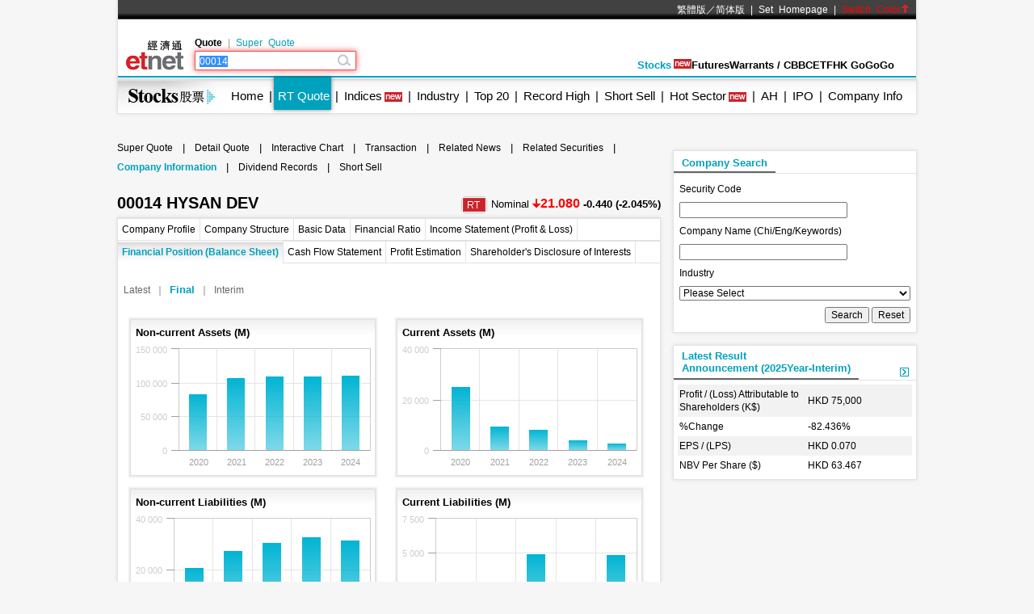

--- FILE ---
content_type: text/html; charset=utf-8
request_url: https://www.google.com/recaptcha/api2/aframe
body_size: 268
content:
<!DOCTYPE HTML><html><head><meta http-equiv="content-type" content="text/html; charset=UTF-8"></head><body><script nonce="KKk8c5tlxfRnJIxWG5NNIQ">/** Anti-fraud and anti-abuse applications only. See google.com/recaptcha */ try{var clients={'sodar':'https://pagead2.googlesyndication.com/pagead/sodar?'};window.addEventListener("message",function(a){try{if(a.source===window.parent){var b=JSON.parse(a.data);var c=clients[b['id']];if(c){var d=document.createElement('img');d.src=c+b['params']+'&rc='+(localStorage.getItem("rc::a")?sessionStorage.getItem("rc::b"):"");window.document.body.appendChild(d);sessionStorage.setItem("rc::e",parseInt(sessionStorage.getItem("rc::e")||0)+1);localStorage.setItem("rc::h",'1769233810488');}}}catch(b){}});window.parent.postMessage("_grecaptcha_ready", "*");}catch(b){}</script></body></html>

--- FILE ---
content_type: application/javascript
request_url: https://etnet.com.hk/www/eng/common/js/jquery.autocomplete.min.js?20141114
body_size: 5053
content:
var currentExchange="HK";$.urlParam=function(e,t){var a=new RegExp("[?&]"+t+"=([^&#]*)").exec(e);return null===a?null:decodeURIComponent(a[1])||0},function(e){e.fn.extend({autocomplete:function(t,a){var n="string"==typeof t;return a=e.extend({},e.Autocompleter.defaults,{url:n?t:null,data:n?null:t,delay:n?e.Autocompleter.defaults.delay:10,max:a&&!a.scroll?10:150,noRecord:"No Records."},a),a.highlight=a.highlight||function(e){return e},a.formatMatch=a.formatMatch||a.formatItem,this.each(function(){new e.Autocompleter(this,a)})},result:function(e){return this.bind("result",e)},search:function(e){return this.trigger("search",[e])},hideResults:function(){return this.trigger("hideResults")},flushCache:function(){return this.trigger("flushCache")},setOptions:function(e){return this.trigger("setOptions",[e])},unautocomplete:function(){return this.trigger("unautocomplete")}}),e.Autocompleter=function(t,a){function n(){var e=k.selected();if(!e)return!1;var t=e.result;return x=t,w.val(t),w.trigger("result",[e.data,e.value]),!0}function s(){var n=k.selected();if(!n)return!1;var s=n.result;if(x=s,a.multiple){var l=i(w.val());if(l.length>1){var r,o=a.multipleSeparator.length,u=e(t).selection().start,c=0;e.each(l,function(e,t){return c+=t.length,c>=u?(r=e,!1):void(c+=o)}),l[r]=s,s=l.join(a.multipleSeparator)}s+=a.multipleSeparator}return w.val(s),"globalsearch"!=w.attr("id")&&e("#globalsearch").val(s),f(),w.trigger("result",[n.data,n.value]),!0}function l(e,t){if(b==g.DEL)k.hide();else{var n=w.val();(t||n!=x)&&(x=n,n=o(n),n.length>=a.minChars&&!r(n)?(w.addClass(a.loadingClass),a.matchCase||(n=n.toLowerCase()),d(n,h,f)):(p(),k.hide()))}null!=a.afterOnChange&&a.afterOnChange()}function r(e){return result=isNaN(e)||1>e||-1!=e.toString().indexOf(".")?!1:!0,result}function i(t){return t?a.multiple?e.map(t.split(a.multipleSeparator),function(a){return e.trim(t).length?e.trim(a):null}):[e.trim(t)]:[""]}function o(n){if(!a.multiple)return n;var s=i(n);if(1==s.length)return s[0];var l=e(t).selection().start;return s=i(l==n.length?n:n.replace(n.substring(l),"")),s[s.length-1]}function u(n,s){a.autoFill&&o(w.val()).toLowerCase()==n.toLowerCase()&&b!=g.BACKSPACE&&(w.val(w.val()+s.substring(o(x).length)),e(t).selection(x.length,x.length+s.length))}function c(){clearTimeout(C),C=setTimeout(f,200)}function f(){k.visible();k.hide(),clearTimeout(C),p(),a.mustMatch&&w.search(function(e){if(!e)if(a.multiple){var t=i(w.val()).slice(0,-1);w.val(t.join(a.multipleSeparator)+(t.length?a.multipleSeparator:""))}else w.val(""),w.trigger("result",null)})}function h(t,n){p(),k.display(n,t),n&&n.length&&u(t,n[0].value),e("#"+a.acDIVid).length&&k.show(),null!=a.afterReceiveData&&a.afterReceiveData()}function d(n,s,l){a.matchCase||(n=n.toLowerCase());var r=currentExchange,i=A.load(n,r);if(i&&i.length)s(n,i);else if("string"==typeof a.url&&a.url.length>0){var u={timestamp:+new Date,exchange:r};e.each(a.extraParams,function(e,t){u[e]="function"==typeof t?t():t}),e.ajax({mode:"abort",port:"autocomplete"+t.name,dataType:a.dataType,url:a.url,data:e.extend({q:o(n),limit:a.max},u),success:function(e){var t=a.parse&&a.parse(e)||m(e);A.add(n,r,t),s(n,t)}})}else k.emptyList(),null!=v?v():l(n)}function m(t){for(var n=[],s=t.split("\n"),l=0;l<s.length;l++){var r=e.trim(s[l]);r&&(r=r.split("|"),n[n.length]={data:r,value:r[0],result:a.formatResult&&a.formatResult(r,r[0])||r[0]})}return n}function p(){w.removeClass(a.loadingClass)}var g={UP:38,DOWN:40,DEL:46,TAB:9,RETURN:13,ESC:27,COMMA:188,PAGEUP:33,PAGEDOWN:34,BACKSPACE:8},v=null;null!=a.failure&&"function"==typeof a.failure&&(v=a.failure);var C,b,T,w=e(t).attr("autocomplete","off").addClass(a.inputClass),x="",A=e.Autocompleter.Cache(a),L=0,S={mouseDownOnSelect:!1},k=e.Autocompleter.Select(a,t,s,S,l);-1!=navigator.userAgent.indexOf("Opera")&&e(t.form).bind("submit.autocomplete",function(){return T?(T=!1,!1):void 0}),w.bind((-1!=navigator.userAgent.indexOf("Opera")&&!1 in window?"keypress":"keydown")+".autocomplete",function(t){switch(L=1,b=t.keyCode,t.keyCode){case g.UP:k.visible()?(t.preventDefault(),k.prev(),n()):l(0,!0);break;case g.DOWN:k.visible()?(t.preventDefault(),k.next(),n()):l(0,!0);break;case g.PAGEUP:k.visible()?(t.preventDefault(),k.pageUp()):l(0,!0);break;case g.PAGEDOWN:k.visible()?(t.preventDefault(),k.pageDown()):l(0,!0);break;case a.multiple&&","==e.trim(a.multipleSeparator)&&g.COMMA:case g.TAB:case g.RETURN:if(s())return t.preventDefault(),T=!0,!1;break;case g.ESC:t.preventDefault(),k.hide();break;default:clearTimeout(C),C=setTimeout(function(){l(0,!0)},a.delay)}}).focus(function(){L++}).blur(function(){L=0,a.hideResultOnBlur&&!S.mouseDownOnSelect&&c()}).click(function(){a.clickFire?k.visible()||l(0,!0):L++>1&&!k.visible()?l(0,!0):a.hideResultOnClick&&k.visible()&&f()}).bind("search",function(){function t(e,t){var n;if(t&&t.length)for(var s=0;s<t.length;s++)if(t[s].result.toLowerCase()==e.toLowerCase()){n=t[s];break}"function"==typeof a?a(n):w.trigger("result",n&&[n.data,n.value])}var a=arguments.length>1?arguments[1]:null;e.each(i(w.val()),function(e,a){d(a,t,t)})}).bind("hideResults",function(){f(),x=""}).bind("flushCache",function(){A.flush()}).bind("setOptions",function(){e.extend(!0,a,arguments[1]),"data"in arguments[1]&&A.populate()}).bind("unautocomplete",function(){k.unbind(),w.unbind(),e(t.form).unbind(".autocomplete")}).bind("input",function(){l(0,!0)})},e.Autocompleter.defaults={inputClass:"ac_input",resultsClass:"ac_results",loadingClass:"ac_loading",minChars:1,delay:400,matchCase:!1,matchSubset:!0,matchContains:!1,cacheLength:10,max:100,mustMatch:!1,extraParams:{},selectFirst:!0,formatItem:function(e){return e[0]},formatMatch:null,autoFill:!1,width:0,multiple:!1,multipleSeparator:" ",inputFocus:!0,clickFire:!1,highlight:function(e,t){return e.replace(new RegExp("(?![^&;]+;)(?!<[^<>]*)("+t.replace(/([\^\$\(\)\[\]\{\}\*\.\+\?\|\\])/gi,"\\$1")+")(?![^<>]*>)(?![^&;]+;)","gi"),"<strong>$1</strong>")},scroll:!0,scrollHeight:180,scrollJumpPosition:!0,hideResultOnBlur:!0,hideResultOnClick:!0,top:90,left:130,acDIVid:"autoCompDIV",acDIVPosition:"absolute",extype:"ALL",asid:"AS",moreLinkClass:"",stockMoreLink:"",ashareMoreLink:"",resultListClass:"ac_list",resultOddRowClass:"ac_odd",resultEvenRowClass:"ac_even",resultRowOverClass:"ac_over",resultTabClass:"",resultTabActiveClass:"TabActives",resultTabNormalClass:"TabNormals",resultTabHKWord:"HK Stocks",resultTabASWord:"A-Shares",tabTag:"div",validationFunction:function(){return validateCommonSearch()},onCompleteInit:null,afterOnChange:null,afterReceiveData:null},e.Autocompleter.Cache=function(t){function a(e,a){t.matchCase||(e=e.toLowerCase());var n=e.indexOf(a);return"word"==t.matchContains&&(n=e.toLowerCase().search("\\b"+a.toLowerCase())),-1==n?!1:0==n||t.matchContains}function n(e,a,n){i>t.cacheLength&&l(),r[e+a]||i++,r[e+a]=n}function s(){if(!t.data)return!1;var a={},s=0;t.url||(t.cacheLength=1),a[""]=[];for(var l=0,r=t.data.length;r>l;l++){var i=t.data[l];i="string"==typeof i?[i]:i;var o=t.formatMatch(i,l+1,t.data.length);if("undefined"!=typeof o&&o!==!1){var u=o.charAt(0).toLowerCase();a[u]||(a[u]=[]);var c={value:o,data:i,result:t.formatResult&&t.formatResult(i)||o};a[u].push(c),s++<t.max&&a[""].push(c)}}e.each(a,function(e,a){t.cacheLength++,n(e,currentExchange,a)})}function l(){r={},i=0}var r={},i=0;return setTimeout(s,25),{flush:l,add:n,populate:s,load:function(n,s){if(!t.cacheLength||!i)return null;if(!t.url&&t.matchContains){var l=[];for(var o in r)if(o.length>0){var u=r[o];e.each(u,function(e,t){a(t.value,n)&&l.push(t)})}return l}if(r[n+s])return r[n+s];if(t.matchSubset)for(var c=n.length-1;c>=t.minChars;c--){var u=r[n.substr(0,c)+s];if(u){var l=[];return e.each(u,function(e,t){a(t.value,n)&&(l[l.length]=t)}),l}}return null}}},e.Autocompleter.Select=function(t,a,n,s,l){function r(){if(e("#"+t.acDIVid).length&&w){if(m=e("#"+t.acDIVid).hide().addClass(t.resultsClass).css("position",t.acDIVPosition).hover(function(t){e(this).is(":visible")&&a.focus(),s.mouseDownOnSelect=!1}),"ALL"==t.extype){var r=e("<"+t.tabTag+" />"),o="";"ul"==t.tabTag?o="li":(o="div",r.css("height","20px").css("width","100%")),""!=t.resultTabClass&&r.addClass(t.resultTabClass),r.appendTo(m),e("<"+o+' id="HK'+t.acDIVid+'" class="'+t.resultTabActiveClass+'">').append(t.resultTabHKWord).appendTo(r).click(function(a){e(this).addClass(t.resultTabActiveClass).removeClass(t.resultTabNormalClass),e(this).siblings().addClass(t.resultTabNormalClass).removeClass(t.resultTabActiveClass),currentExchange="HK",l(0,!0)}).mousedown(function(){s.mouseDownOnSelect=!0}).blur(function(){s.mouseDownOnSelect=!1}),e("<"+o+' id="'+t.asid+t.acDIVid+'" class="'+t.resultTabNormalClass+'">').append(t.resultTabASWord).appendTo(r).click(function(a){e(this).addClass(t.resultTabActiveClass).removeClass(t.resultTabNormalClass),e(this).siblings().addClass(t.resultTabNormalClass).removeClass(t.resultTabActiveClass),currentExchange=t.asid,l(0,!0)}).mousedown(function(){s.mouseDownOnSelect=!0}).blur(function(){s.mouseDownOnSelect=!1})}p=e("<ul />").css("margin-top","0px").addClass(t.resultListClass).appendTo(m).mouseover(function(a){i(a).nodeName&&"LI"==i(a).nodeName.toUpperCase()&&e(i(a)).attr("id")!=t.moreLinkClass&&(b=e("li",p).removeClass(C.ACTIVE).index(i(a)),e(i(a)).addClass(C.ACTIVE))}).click(function(s){return e(i(s)).attr("id")!=t.moreLinkClass?(e(i(s)).addClass(C.ACTIVE),n(),t.validationFunction(),t.inputFocus&&a.focus(),!1):void 0}).mousedown(function(){s.mouseDownOnSelect=!0}).mouseup(function(){s.mouseDownOnSelect=!1}),t.width>0&&m.css("width",t.width),null!=t.onCompleteInit&&t.onCompleteInit(),w=!1}}function i(a){for(var n=a.target;n&&("LI"!=n.tagName||!e(n.parentNode).hasClass(t.resultListClass));)n=n.parentNode;return n?n:[]}function o(e){h.slice(b,b+1).removeClass(C.ACTIVE),u(e);var a=h.slice(b,b+1).addClass(C.ACTIVE);if(t.scroll){var n=0;h.slice(0,b).each(function(){n+=this.offsetHeight}),n+a[0].offsetHeight-p.scrollTop()>p[0].clientHeight?p.scrollTop(n+a[0].offsetHeight-p.innerHeight()):n<p.scrollTop()&&p.scrollTop(n)}}function u(e){(t.scrollJumpPosition||!t.scrollJumpPosition&&!(0>e&&0==b||e>0&&b==h.size()-1))&&(b+=e,0>b?b=h.size()-1:b>=h.size()&&(b=0))}function c(e){return t.max&&t.max<e?t.max:e}function f(){p.empty();for(var n=c(d.length),s=0;n>s;s++)if(d[s]){var l=t.formatItem(d[s].data,s+1,n,d[s].value,T);if(l!==!1){var r=e("<li/>").html(t.highlight(l,T)).addClass(s%2==0?t.resultEvenRowClass:t.resultOddRowClass).appendTo(p)[0];e.data(r,"ac_data",d[s])}}h=p.children("li"),t.selectFirst&&(h.slice(0,1).addClass(C.ACTIVE),b=0),e.fn.bgiframe&&p.bgiframe(),g&&g.remove(),v&&v.remove();var i=e.urlParam(t.url,"lang");if(i=null==i?"tc":i.toLowerCase(),"en"==i&&(i="eng"),d&&d.length){var o="eng"==i?"More":"更多";"HK"==currentExchange?""!=t.stockMoreLink&&(g=e("<li>").html("<a href='"+t.stockMoreLink+"?keyword="+encodeURI(e(a).val())+"' target='_blank'>"+o+"&nbsp;&#8250;</a>")):""!=t.ashareMoreLink&&(g=e("<li>").html("<a href='"+t.ashareMoreLink+"?keyword="+encodeURI(e(a).val())+"' target='_blank'>"+o+"&nbsp;&#8250;</a>")),g&&(""!=t.moreLinkClass?g.addClass(t.moreLinkClass):g.css("text-align","right").css("line-height","20px"),g.appendTo(e("."+t.resultListClass)).wrap('<li id="'+t.moreLinkClass+'"><ul style="margin-top: 0px;"></ul></li>'))}else{var u="eng"==i?"No Result":"sc"==i?"没有相关资料":"沒有相關資料";v=e("<li>").css("text-align","center").css("line-height","40px").html(u+"&nbsp;&nbsp;").appendTo(e("."+t.resultListClass)).wrap("<li><ul></ul></li>")}}var h,d,m,p,g,v,C={ACTIVE:t.resultRowOverClass},b=-1,T="",w=!0;return{display:function(a,n){r(),e("#"+t.acDIVid).length&&(d=a,T=n,f())},next:function(){o(1)},prev:function(){o(-1)},pageUp:function(){o(0!=b&&0>b-8?-b:-8)},pageDown:function(){o(b!=h.size()-1&&b+8>h.size()?h.size()-1-b:8)},hide:function(){m&&m.hide(),h&&h.removeClass(C.ACTIVE),b=-1},visible:function(){return m&&m.is(":visible")},current:function(){return this.visible()&&(h.filter("."+C.ACTIVE)[0]||t.selectFirst&&h[0])},show:function(){if(m.css({width:"string"==typeof t.width||t.width>0?t.width:e(a).width(),top:t.top,left:t.left}).show(),t.scroll&&(p.scrollTop(0),p.css({maxHeight:t.scrollHeight,overflow:"auto"}),-1!=navigator.userAgent.indexOf("MSIE")&&"undefined"==typeof document.body.style.maxHeight)){var n=0;h.each(function(){n+=this.offsetHeight});var s=n>t.scrollHeight;p.css("height",s?t.scrollHeight:n),s||h.width(p.width()-parseInt(h.css("padding-left"))-parseInt(h.css("padding-right")))}},selected:function(){var t=h&&h.filter("."+C.ACTIVE).removeClass(C.ACTIVE);return t&&t.length&&e.data(t[0],"ac_data")},emptyList:function(){p&&p.empty()},unbind:function(){m&&m.remove()}}},e.fn.selection=function(e,t){if(void 0!==e)return this.each(function(){if(this.createTextRange){var a=this.createTextRange();void 0===t||e==t?(a.move("character",e),a.select()):(a.collapse(!0),a.moveStart("character",e),a.moveEnd("character",t),a.select())}else this.setSelectionRange?this.setSelectionRange(e,t):this.selectionStart&&(this.selectionStart=e,this.selectionEnd=t)});var a=this[0];if(a.createTextRange){var n=document.selection.createRange(),s=a.value,l="<->",r=n.text.length;n.text=l;var i=a.value.indexOf(l);return a.value=s,this.selection(i,i+r),{start:i,end:i+r}}return void 0!==a.selectionStart?{start:a.selectionStart,end:a.selectionEnd}:void 0}}(jQuery);

--- FILE ---
content_type: application/javascript; charset=utf-8
request_url: https://fundingchoicesmessages.google.com/f/AGSKWxWfTjd8BOwg2kh9a5kJDm8XO_KkvOuZgCHJb6navKGBr_LWPkiWq5AyySO0RURpic8QFgp9sdSBqBYRfurJai33qPda-fRqf6jlvtfFioS3lEr9GD3IeycI56UZNhGJf3UPK-vbjFbJi-Hb6ZY_cRH3UJUulb3DT0TJ22x_ELPvQmqE3CnWpdw1ZroP/_/msnpopup._120x240_/banner/virtuagirl_google_ads./adgear2-
body_size: -1290
content:
window['2d0bca16-0ae5-49de-a08e-6c517f20a003'] = true;